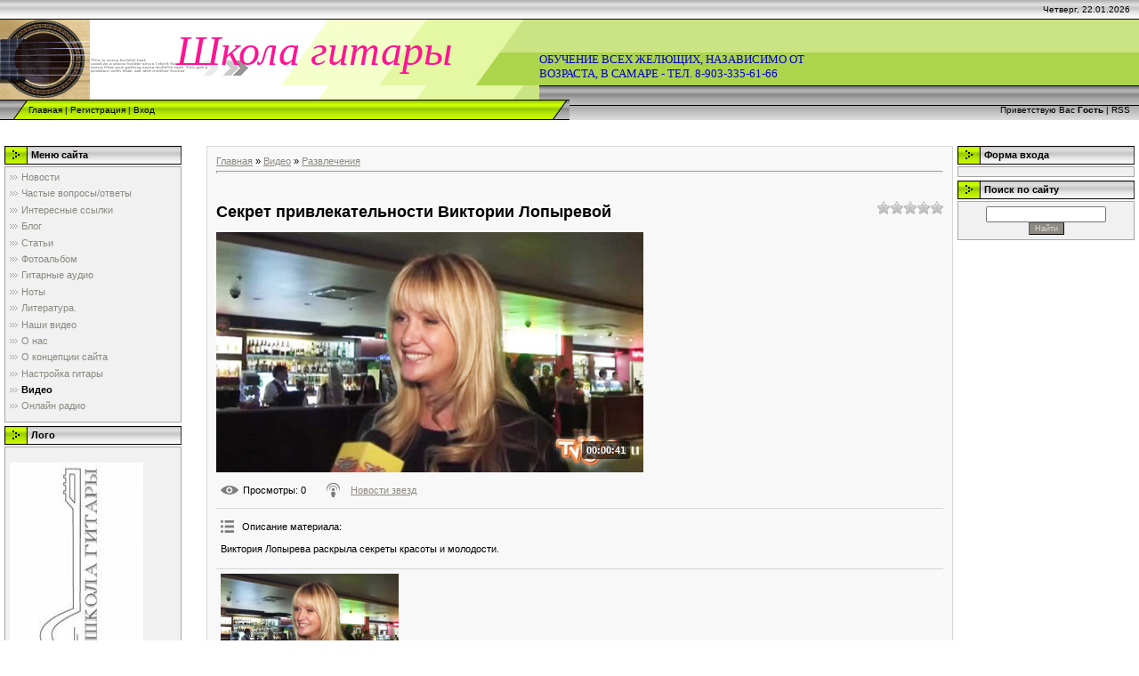

--- FILE ---
content_type: text/html; charset=utf-8
request_url: https://www.google.com/recaptcha/api2/aframe
body_size: -247
content:
<!DOCTYPE HTML><html><head><meta http-equiv="content-type" content="text/html; charset=UTF-8"></head><body><script nonce="JpDMgL1MGJHGPVwe1Qp_GQ">/** Anti-fraud and anti-abuse applications only. See google.com/recaptcha */ try{var clients={'sodar':'https://pagead2.googlesyndication.com/pagead/sodar?'};window.addEventListener("message",function(a){try{if(a.source===window.parent){var b=JSON.parse(a.data);var c=clients[b['id']];if(c){var d=document.createElement('img');d.src=c+b['params']+'&rc='+(localStorage.getItem("rc::a")?sessionStorage.getItem("rc::b"):"");window.document.body.appendChild(d);sessionStorage.setItem("rc::e",parseInt(sessionStorage.getItem("rc::e")||0)+1);localStorage.setItem("rc::h",'1769059827143');}}}catch(b){}});window.parent.postMessage("_grecaptcha_ready", "*");}catch(b){}</script></body></html>